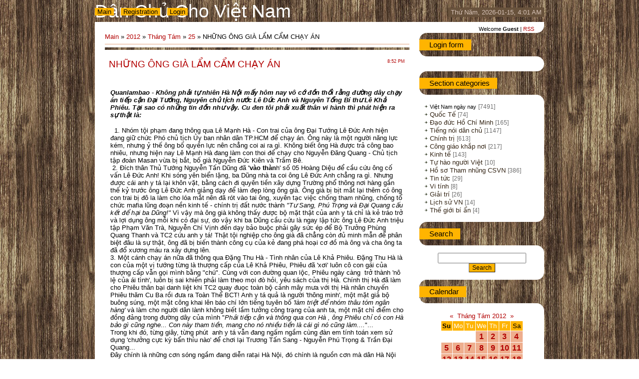

--- FILE ---
content_type: text/html; charset=UTF-8
request_url: https://danchu.ucoz.com/news/nh_ng_ong_gia_l_m_c_m_ch_y_an/2012-08-25-9152
body_size: 9295
content:
<html>
<head>
<script type="text/javascript" src="/?ScViUL237Jvkm1zmL6BdZxe%21EJmWEZDn3qdxInUhVZ7DCnWfUF%5EpQn5Rwx3Xt4waKGcJAZD1iDJSliQcjZin%5Esss4pkAE%212vmiUFhWnnjXAFNcy%5EbuVqeja0SaMWF3BnqhWXU492x9vinRIM%5Ep8ANuV3zF3CAqsKbZ%21vdyQ%3BeJewNCdv9ryAeaChklYMrX4tMlvs822njES2Vz%215LCvj4woo"></script>
	<script type="text/javascript">new Image().src = "//counter.yadro.ru/hit;ucoznet?r"+escape(document.referrer)+(screen&&";s"+screen.width+"*"+screen.height+"*"+(screen.colorDepth||screen.pixelDepth))+";u"+escape(document.URL)+";"+Date.now();</script>
	<script type="text/javascript">new Image().src = "//counter.yadro.ru/hit;ucoz_desktop_ad?r"+escape(document.referrer)+(screen&&";s"+screen.width+"*"+screen.height+"*"+(screen.colorDepth||screen.pixelDepth))+";u"+escape(document.URL)+";"+Date.now();</script><script type="text/javascript">
if(typeof(u_global_data)!='object') u_global_data={};
function ug_clund(){
	if(typeof(u_global_data.clunduse)!='undefined' && u_global_data.clunduse>0 || (u_global_data && u_global_data.is_u_main_h)){
		if(typeof(console)=='object' && typeof(console.log)=='function') console.log('utarget already loaded');
		return;
	}
	u_global_data.clunduse=1;
	if('0'=='1'){
		var d=new Date();d.setTime(d.getTime()+86400000);document.cookie='adbetnetshowed=2; path=/; expires='+d;
		if(location.search.indexOf('clk2398502361292193773143=1')==-1){
			return;
		}
	}else{
		window.addEventListener("click", function(event){
			if(typeof(u_global_data.clunduse)!='undefined' && u_global_data.clunduse>1) return;
			if(typeof(console)=='object' && typeof(console.log)=='function') console.log('utarget click');
			var d=new Date();d.setTime(d.getTime()+86400000);document.cookie='adbetnetshowed=1; path=/; expires='+d;
			u_global_data.clunduse=2;
			new Image().src = "//counter.yadro.ru/hit;ucoz_desktop_click?r"+escape(document.referrer)+(screen&&";s"+screen.width+"*"+screen.height+"*"+(screen.colorDepth||screen.pixelDepth))+";u"+escape(document.URL)+";"+Date.now();
		});
	}
	
	new Image().src = "//counter.yadro.ru/hit;desktop_click_load?r"+escape(document.referrer)+(screen&&";s"+screen.width+"*"+screen.height+"*"+(screen.colorDepth||screen.pixelDepth))+";u"+escape(document.URL)+";"+Date.now();
}

setTimeout(function(){
	if(typeof(u_global_data.preroll_video_57322)=='object' && u_global_data.preroll_video_57322.active_video=='adbetnet') {
		if(typeof(console)=='object' && typeof(console.log)=='function') console.log('utarget suspend, preroll active');
		setTimeout(ug_clund,8000);
	}
	else ug_clund();
},3000);
</script>
<meta http-equiv="content-type" content="text/html; charset=UTF-8">
<title>NHỮNG ÔNG GIÀ LẨM CẨM CHẠY ÁN - 25 August 2012 - Dân Chủ cho Việt Nam</title>

<link type="text/css" rel="StyleSheet" href="/.s/src/css/802.css" />

	<link rel="stylesheet" href="/.s/src/base.min.css" />
	<link rel="stylesheet" href="/.s/src/layer5.min.css" />

	<script src="/.s/src/jquery-3.6.0.min.js"></script>
	
	<script src="/.s/src/uwnd.min.js"></script>
	<script src="//s758.ucoz.net/cgi/uutils.fcg?a=uSD&ca=2&ug=999&isp=0&r=0.0632857650172305"></script>
	<link rel="stylesheet" href="/.s/src/ulightbox/ulightbox.min.css" />
	<link rel="stylesheet" href="/.s/src/social.css" />
	<script src="/.s/src/ulightbox/ulightbox.min.js"></script>
	<script>
/* --- UCOZ-JS-DATA --- */
window.uCoz = {"ssid":"573300640750477430115","uLightboxType":1,"module":"news","site":{"host":"danchu.ucoz.com","domain":null,"id":"ddanchu"},"layerType":5,"sign":{"7287":"Go to the page with the photo","3125":"Close","5255":"Help","5458":"Next","7254":"Change size","7252":"Previous","7253":"Start slideshow","7251":"The requested content can't be uploaded<br/>Please try again later."},"country":"US","language":"en"};
/* --- UCOZ-JS-CODE --- */

		function eRateEntry(select, id, a = 65, mod = 'news', mark = +select.value, path = '', ajax, soc) {
			if (mod == 'shop') { path = `/${ id }/edit`; ajax = 2; }
			( !!select ? confirm(select.selectedOptions[0].textContent.trim() + '?') : true )
			&& _uPostForm('', { type:'POST', url:'/' + mod + path, data:{ a, id, mark, mod, ajax, ...soc } });
		}

		function updateRateControls(id, newRate) {
			let entryItem = self['entryID' + id] || self['comEnt' + id];
			let rateWrapper = entryItem.querySelector('.u-rate-wrapper');
			if (rateWrapper && newRate) rateWrapper.innerHTML = newRate;
			if (entryItem) entryItem.querySelectorAll('.u-rate-btn').forEach(btn => btn.remove())
		}
 function uSocialLogin(t) {
			var params = {"facebook":{"width":950,"height":520},"google":{"width":700,"height":600}};
			var ref = escape(location.protocol + '//' + ('danchu.ucoz.com' || location.hostname) + location.pathname + ((location.hash ? ( location.search ? location.search + '&' : '?' ) + 'rnd=' + Date.now() + location.hash : ( location.search || '' ))));
			window.open('/'+t+'?ref='+ref,'conwin','width='+params[t].width+',height='+params[t].height+',status=1,resizable=1,left='+parseInt((screen.availWidth/2)-(params[t].width/2))+',top='+parseInt((screen.availHeight/2)-(params[t].height/2)-20)+'screenX='+parseInt((screen.availWidth/2)-(params[t].width/2))+',screenY='+parseInt((screen.availHeight/2)-(params[t].height/2)-20));
			return false;
		}
		function TelegramAuth(user){
			user['a'] = 9; user['m'] = 'telegram';
			_uPostForm('', {type: 'POST', url: '/index/sub', data: user});
		}
function loginPopupForm(params = {}) { new _uWnd('LF', ' ', -250, -100, { closeonesc:1, resize:1 }, { url:'/index/40' + (params.urlParams ? '?'+params.urlParams : '') }) }
/* --- UCOZ-JS-END --- */
</script>

	<style>.UhideBlock{display:none; }</style>
</head>
<body>
<div id="utbr8214" rel="s758"></div>

<div class="wrap">
<!--U1AHEADER1Z-->
<div class="header">
<div class="date">Thứ Năm, 2026-01-15, 4:01 AM</div>
<div class="user-bar"><!--<s5212>-->Welcome<!--</s>--> <b>Guest</b> | <a href="https://danchu.ucoz.com/news/rss/">RSS</a></div>
<h1><!-- <logo> -->Dân Chủ Cho Việt Nam<!-- </logo> --></h1>
<div class="navigation"><a href="http://danchu.ucoz.com/"><!--<s5176>-->Main<!--</s>--></a>  <a href="/register"><!--<s3089>-->Registration<!--</s>--></a>  <a href="javascript:;" rel="nofollow" onclick="loginPopupForm(); return false;"><!--<s3087>-->Login<!--</s>--></a></div>
</div>
<!--/U1AHEADER1Z-->

<!-- <middle> -->
<div class="header-bottom"></div>
<table class="main-table">
<tr>
<td class="content-block">
<h1></h1> 
<!-- <body> --><a href="http://danchu.ucoz.com/"><!--<s5176>-->Main<!--</s>--></a> &raquo; <a class="dateBar breadcrumb-item" href="/news/2012-00">2012</a> <span class="breadcrumb-sep">&raquo;</span> <a class="dateBar breadcrumb-item" href="/news/2012-08">Tháng Tám</a> <span class="breadcrumb-sep">&raquo;</span> <a class="dateBar breadcrumb-item" href="/news/2012-08-25">25</a> &raquo; NHỮNG ÔNG GIÀ LẨM CẨM CHẠY ÁN
<hr />

<table border="0" width="100%" cellspacing="1" cellpadding="2" class="eBlock">
<tr><td width="90%"><div class="eTitle"><div style="float:right;font-size:9px;">8:52 PM </div>NHỮNG ÔNG GIÀ LẨM CẨM CHẠY ÁN</div></td></tr>
<tr><td class="eMessage"><div style="margin-bottom: 20px">
				<span style="display:none;" class="fpaping"></span>
			</div><div class="post-header" align="right">

</div>


<div class="post-title entry-title" style="text-align: left;" align="right">
<b><i>Quanlambao - Không phải tự nhiên Hà Nội mấy hôm nay vô cớ đồn thổi
 rằng đường dây chạy án tiếp cận Đại Tướng, Nguyên chủ tịch nước Lê Đức 
Anh và Nguyên Tổng Bí thư Lê Khả Phiêu. Tại sao có những tin đồn như 
vậy. Cu đen tôi phải xuất thân vi hành thì phát hiện ra sự thật là:</i></b></div>
<h3 class="post-title entry-title" style="text-align: left;" align="right">
</h3>
<div class="post-title entry-title" style="font-weight: normal; text-align: left;" align="right">&nbsp;
<b></b><span style="font-size: small;"></span>1. Nhóm tội phạm đang thông qua Lê Mạnh Hà - Con trai của ông Đại Tướng 
Lê Đức Anh hiện đang giữ chức Phó chủ tịch Ủy ban nhân dân TP.HCM để 
chạy án. Ông này là một người năng lực k&eacute;m, nhưng ỷ thế ông bố quyền lực
 nên chẳng coi ai ra gì. Không biết ông Hà được trả công bao nhiêu, 
nhưng hiện nay Lê Mạnh Hà đang làm con thoi để chạy cho Nguyễn Đăng 
Quang - Chủ tịch tập đoàn Masan vừa bị bắt, bố già Nguyễn Đức Kiên và 
Trầm Bê.&nbsp;</div>
<div class="post-title entry-title" style="font-weight: normal; text-align: left;" align="justify">
&nbsp;2. Đích thân Thủ Tướng Nguyễn Tấn Dũng đã <b>'vào thàn</b>h' số 05 
Hoàng Diệu để cầu cứu ông cố vấn Lê Đức Anh! Khi sóng yên biển lặng, ba 
Dũng nhà ta coi ông Lê Đức Anh chẳng ra gì. Nhưng được cái anh y tá lại 
khôn vặt, bằng cách đi quyên tiền xây dựng Trường phổ thông nơi hàng gần
 thế kỷ trước ông Lê Đức Anh giảng dạy để làm đẹp lòng ông già. Ông già 
bị bịt mắt lại thêm có ông con trai bị đô la làm cho lóa mắt nên đã rót 
vào tai ông, xuyên tạc việc chống tham nhũng, chống tổ chức mafia lũng 
đoạn nền kinh tế - chính trị đất nước thành <i>"Tư Sang, Phú Trọng và Đại Quang cấu kết để hại ba Dũng!"</i>
 Vì vậy mà ông già không thấy được bộ mặt thật của anh y tá chỉ là kẻ 
tráo trở và lợi dụng ông mỗi khi có đại sự, do vậy khi ba Dũng cầu cứu 
là ngay lập tức ông Lê Đức Anh triệu tập Phạm Văn Trà, Nguyễn Chí Vịnh 
đến dạy bảo buộc phải gây sức &eacute;p để Bộ Trưởng Phùng Quang Thanh và TC2 
cứu anh y tá! Thật tội nghiệp cho ông già đã chẳng còn đủ minh mẫn để 
phân biệt đâu là sự thật, ông đã bị biến thành công cụ của kẻ đang phá 
hoại cơ đồ mà ông và cha ông ta đã đổ xương máu ra xây dựng lên.&nbsp;</div>
<div class="post-title entry-title" style="font-weight: normal; text-align: left;" align="right">
3. Một cánh chạy án nữa đã thông qua Đặng Thu Hà - Tình nhân của Lê Khả 
Phiêu. Đặng Thu Hà là con của một vị tướng từng là thượng cấp của Lê Khả
 Phiêu, Phiêu đã 'xơi' luôn cô con gái của thượng cấp vẫn gọi mình bằng 
"chú". Cùng với con đường quan lộc, Phiêu ngày càng&nbsp; trở thành 'nô lệ 
của ái tình', luôn bị sai khiến phải làm theo mọi đò hỏi, yêu sách của 
thị Hà. Chính thị Hà đã làm cho Phiêu thân bại danh liệt khi TC2 quay 
đuọc toàn bộ cảnh mây mưa với thị Hà nhân chuyến Phiêu thăm Cu Ba rồi 
đưa ra Toàn Thể BCT! Anh y tá quả là người 'thông minh', một mặt giả bộ 
buông súng, một mặt công khai lên báo chí lớn tiếng tuyên bố <i>'làm triệt để nhóm thâu tóm ngân hàng' </i>và làm cho người dân lành không biết lầm tưởng công trạng của anh ta, một mặt chỉ điểm cho đồng đảng trong đường dây của mình "<i>Phải
 tiếp cận và thông qua con Hà , ông Phiêu chỉ có con Hà bảo gì cũng 
nghe... Con này tham tiền, mang cho nó nhiều tiền là cái gì nó cũng 
làm....</i>"...</div>
<div class="post-title entry-title" style="font-weight: normal; text-align: left;" align="right">
Trong khi đó, từng giây, từng phút&nbsp; anh y tá vẫn đang ngấm ngầm cùng đàn
 em tính toán xem sử dụng 'chưởng cực kỳ bẩn thỉu nào' để chơi lại 
Trương Tấn Sang - Nguyễn Phú Trọng &amp; Trần Đại Quang... </div>
<div class="post-title entry-title" style="font-weight: normal; text-align: left;" align="right">
Đây chính là những cơn sóng ngầm đang diễn ratại Hà Nội, đó chính là nguồn cơn mà dân Hà Nội đang bàn tán...</div>
<div class="post-title entry-title" style="font-weight: normal; text-align: left;" align="right">
Cu đen</div> </td></tr>
<tr><td colspan="2" class="eDetails">
<div style="float:right">
		<style type="text/css">
			.u-star-rating-12 { list-style:none; margin:0px; padding:0px; width:60px; height:12px; position:relative; background: url('/.s/img/stars/3/12.png') top left repeat-x }
			.u-star-rating-12 li{ padding:0px; margin:0px; float:left }
			.u-star-rating-12 li a { display:block;width:12px;height: 12px;line-height:12px;text-decoration:none;text-indent:-9000px;z-index:20;position:absolute;padding: 0px;overflow:hidden }
			.u-star-rating-12 li a:hover { background: url('/.s/img/stars/3/12.png') left center;z-index:2;left:0px;border:none }
			.u-star-rating-12 a.u-one-star { left:0px }
			.u-star-rating-12 a.u-one-star:hover { width:12px }
			.u-star-rating-12 a.u-two-stars { left:12px }
			.u-star-rating-12 a.u-two-stars:hover { width:24px }
			.u-star-rating-12 a.u-three-stars { left:24px }
			.u-star-rating-12 a.u-three-stars:hover { width:36px }
			.u-star-rating-12 a.u-four-stars { left:36px }
			.u-star-rating-12 a.u-four-stars:hover { width:48px }
			.u-star-rating-12 a.u-five-stars { left:48px }
			.u-star-rating-12 a.u-five-stars:hover { width:60px }
			.u-star-rating-12 li.u-current-rating { top:0 !important; left:0 !important;margin:0 !important;padding:0 !important;outline:none;background: url('/.s/img/stars/3/12.png') left bottom;position: absolute;height:12px !important;line-height:12px !important;display:block;text-indent:-9000px;z-index:1 }
		</style><script>
			var usrarids = {};
			function ustarrating(id, mark) {
				if (!usrarids[id]) {
					usrarids[id] = 1;
					$(".u-star-li-"+id).hide();
					_uPostForm('', { type:'POST', url:`/news`, data:{ a:65, id, mark, mod:'news', ajax:'2' } })
				}
			}
		</script><ul id="uStarRating9152" class="uStarRating9152 u-star-rating-12" title="Rating: 0.0/0">
			<li id="uCurStarRating9152" class="u-current-rating uCurStarRating9152" style="width:0%;"></li><li class="u-star-li-9152"><a href="javascript:;" onclick="ustarrating('9152', 1)" class="u-one-star">1</a></li>
				<li class="u-star-li-9152"><a href="javascript:;" onclick="ustarrating('9152', 2)" class="u-two-stars">2</a></li>
				<li class="u-star-li-9152"><a href="javascript:;" onclick="ustarrating('9152', 3)" class="u-three-stars">3</a></li>
				<li class="u-star-li-9152"><a href="javascript:;" onclick="ustarrating('9152', 4)" class="u-four-stars">4</a></li>
				<li class="u-star-li-9152"><a href="javascript:;" onclick="ustarrating('9152', 5)" class="u-five-stars">5</a></li></ul></div>
<!--<s3179>-->Category<!--</s>-->: <a href="/news/1-0-2">Việt Nam ngày nay</a> |
<!--<s3177>-->Views<!--</s>-->: 680 |
<!--<s3178>-->Added by<!--</s>-->: <a href="javascript:;" rel="nofollow" onclick="window.open('/index/8-1', 'up1', 'scrollbars=1,top=0,left=0,resizable=1,width=700,height=375'); return false;">danchu</a>

| <!--<s3119>-->Rating<!--</s>-->: <span id="entRating9152">0.0</span>/<span id="entRated9152">0</span></td></tr>
</table>



<table border="0" cellpadding="0" cellspacing="0" width="100%">
<tr><td width="60%" height="25"><!--<s5183>-->Total comments<!--</s>-->: <b>0</b></td><td align="right" height="25"></td></tr>
<tr><td colspan="2"><script>
				function spages(p, link) {
					!!link && location.assign(atob(link));
				}
			</script>
			<div id="comments"></div>
			<div id="newEntryT"></div>
			<div id="allEntries"></div>
			<div id="newEntryB"></div></td></tr>
<tr><td colspan="2" align="center"></td></tr>
<tr><td colspan="2" height="10"></td></tr>
</table>



<div align="center" class="commReg"><!--<s5237>-->Only registered users can add comments.<!--</s>--><br />[ <a href="/register"><!--<s3089>-->Registration<!--</s>--></a> | <a href="javascript:;" rel="nofollow" onclick="loginPopupForm(); return false;"><!--<s3087>-->Login<!--</s>--></a> ]</div>

<!-- </body> -->
</td>
<td class="side-block">
<!--U1CLEFTER1Z-->

<!-- <block1> -->

<!-- </block1> -->

<!-- <block2> -->

<div class="block">
<div class="block-title"><b><!-- <bt> --><!--<s5158>--><!--<s5158>--><!--<s5158>--><!--<s5158>--><!--<s5158>--><!--<s5158>--><!--<s5158>--><!--<s5158>--><!--<s5158>--><!--<s5158>--><!--<s5158>--><!--<s5158>--><!--<s5158>--><!--<s5158>--><!--<s5158>--><!--<s5158>--><!--<s5158>--><!--<s5158>--><!--<s5158>--><!--<s5158>--><!--<s5158>--><!--<s5158>--><!--<s5158>--><!--<s5158>--><!--<s5158>--><!--<s5158>--><!--<s5158>--><!--<s5158>--><!--<s5158>--><!--<s5158>--><!--<s5158>--><!--<s5158>--><!--<s5158>--><!--<s5158>--><!--<s5158>--><!--<s5158>--><!--<s5158>-->Login form<!--</s>--><!--</s>--><!--</s>--><!--</s>--><!--</s>--><!--</s>--><!--</s>--><!--</s>--><!--</s>--><!--</s>--><!--</s>--><!--</s>--><!--</s>--><!--</s>--><!--</s>--><!--</s>--><!--</s>--><!--</s>--><!--</s>--><!--</s>--><!--</s>--><!--</s>--><!--</s>--><!--</s>--><!--</s>--><!--</s>--><!--</s>--><!--</s>--><!--</s>--><!--</s>--><!--</s>--><!--</s>--><!--</s>--><!--</s>--><!--</s>--><!--</s>--><!--</s>--><!-- </bt> --></b></div>
<div class="block-content"><!-- <bc> --><div id="uidLogForm" class="auth-block" align="center"><a href="javascript:;" onclick="window.open('https://login.uid.me/?site=ddanchu&ref='+escape(location.protocol + '//' + ('danchu.ucoz.com' || location.hostname) + location.pathname + ((location.hash ? ( location.search ? location.search + '&' : '?' ) + 'rnd=' + Date.now() + location.hash : ( location.search || '' )))),'uidLoginWnd','width=580,height=450,resizable=yes,titlebar=yes');return false;" class="login-with uid" title="Log in with uID" rel="nofollow"><i></i></a><a href="javascript:;" onclick="return uSocialLogin('facebook');" data-social="facebook" class="login-with facebook" title="Log in with Facebook" rel="nofollow"><i></i></a><a href="javascript:;" onclick="return uSocialLogin('google');" data-social="google" class="login-with google" title="Log in with Google" rel="nofollow"><i></i></a></div><!-- </bc> --></div>
</div>

<!-- </block2> -->

<!-- <block3> -->

<div class="block">
<div class="block-title"><b><!-- <bt> --><!--<s5351>-->Section categories<!--</s>--><!-- </bt> --></b></div>
<div class="block-content"><!-- <bc> --><table border="0" cellspacing="1" cellpadding="0" width="100%" class="catsTable"><tr>
					<td style="width:100%" class="catsTd" valign="top" id="cid2">
						<a href="/news/1-0-2" class="catNameActive">Việt Nam ngày nay</a>  <span class="catNumData" style="unicode-bidi:embed;">[7491]</span> 
					</td></tr><tr>
					<td style="width:100%" class="catsTd" valign="top" id="cid3">
						<a href="/news/1-0-3" class="catName">Quốc Tế</a>  <span class="catNumData" style="unicode-bidi:embed;">[74]</span> 
					</td></tr><tr>
					<td style="width:100%" class="catsTd" valign="top" id="cid4">
						<a href="/news/1-0-4" class="catName">Đạo đức Hồ Chí Minh</a>  <span class="catNumData" style="unicode-bidi:embed;">[165]</span> 
					</td></tr><tr>
					<td style="width:100%" class="catsTd" valign="top" id="cid8">
						<a href="/news/1-0-8" class="catName">Tiếng nói dân chủ</a>  <span class="catNumData" style="unicode-bidi:embed;">[1147]</span> 
					</td></tr><tr>
					<td style="width:100%" class="catsTd" valign="top" id="cid10">
						<a href="/news/1-0-10" class="catName">Chính trị</a>  <span class="catNumData" style="unicode-bidi:embed;">[613]</span> 
					</td></tr><tr>
					<td style="width:100%" class="catsTd" valign="top" id="cid11">
						<a href="/news/1-0-11" class="catName">Công giáo khắp nơi</a>  <span class="catNumData" style="unicode-bidi:embed;">[217]</span> 
					</td></tr><tr>
					<td style="width:100%" class="catsTd" valign="top" id="cid12">
						<a href="/news/1-0-12" class="catName">Kinh tế</a>  <span class="catNumData" style="unicode-bidi:embed;">[143]</span> 
					</td></tr><tr>
					<td style="width:100%" class="catsTd" valign="top" id="cid13">
						<a href="/news/1-0-13" class="catName">Tự hào người Việt</a>  <span class="catNumData" style="unicode-bidi:embed;">[10]</span> 
					</td></tr><tr>
					<td style="width:100%" class="catsTd" valign="top" id="cid14">
						<a href="/news/1-0-14" class="catName">Hồ sơ Tham nhũng CSVN</a>  <span class="catNumData" style="unicode-bidi:embed;">[386]</span> 
					</td></tr><tr>
					<td style="width:100%" class="catsTd" valign="top" id="cid1">
						<a href="/news/1-0-1" class="catName">Tin tức</a>  <span class="catNumData" style="unicode-bidi:embed;">[29]</span> 
					</td></tr><tr>
					<td style="width:100%" class="catsTd" valign="top" id="cid6">
						<a href="/news/1-0-6" class="catName">Vi tính</a>  <span class="catNumData" style="unicode-bidi:embed;">[8]</span> 
					</td></tr><tr>
					<td style="width:100%" class="catsTd" valign="top" id="cid5">
						<a href="/news/1-0-5" class="catName">Giải trí</a>  <span class="catNumData" style="unicode-bidi:embed;">[26]</span> 
					</td></tr><tr>
					<td style="width:100%" class="catsTd" valign="top" id="cid7">
						<a href="/news/1-0-7" class="catName">Lịch sử VN</a>  <span class="catNumData" style="unicode-bidi:embed;">[14]</span> 
					</td></tr><tr>
					<td style="width:100%" class="catsTd" valign="top" id="cid9">
						<a href="/news/1-0-9" class="catName">Thế giới bí ẩn</a>  <span class="catNumData" style="unicode-bidi:embed;">[4]</span> 
					</td></tr></table><!-- </bc> --></div>
</div>

<!-- </block3> -->

<!-- <block4> -->

<div class="block">
<div class="block-title"><b><!-- <bt> --><!--<s3163>-->Search<!--</s>--><!-- </bt> --></b></div>
<div class="block-content"><div align="center"><!-- <bc> -->
		<div class="searchForm">
			<form onsubmit="this.sfSbm.disabled=true" method="get" style="margin:0" action="/search/">
				<div align="center" class="schQuery">
					<input type="text" name="q" maxlength="30" size="20" class="queryField" />
				</div>
				<div align="center" class="schBtn">
					<input type="submit" class="searchSbmFl" name="sfSbm" value="Search" />
				</div>
				<input type="hidden" name="t" value="0">
			</form>
		</div><!-- </bc> --></div></div>
</div>

<!-- </block4> -->

<!-- <block5> -->

<div class="block">
<div class="block-title"><b><!-- <bt> --><!--<s5171>-->Calendar<!--</s>--><!-- </bt> --></b></div>
<div class="block-content"><div align="center"><!-- <bc> -->
		<table border="0" cellspacing="1" cellpadding="2" class="calTable">
			<tr><td align="center" class="calMonth" colspan="7"><a title="Tháng Bảy 2012" class="calMonthLink cal-month-link-prev" rel="nofollow" href="/news/2012-07">&laquo;</a>&nbsp; <a class="calMonthLink cal-month-current" rel="nofollow" href="/news/2012-08">Tháng Tám 2012</a> &nbsp;<a title="Tháng Chín 2012" class="calMonthLink cal-month-link-next" rel="nofollow" href="/news/2012-09">&raquo;</a></td></tr>
		<tr>
			<td align="center" class="calWdaySu">Su</td>
			<td align="center" class="calWday">Mo</td>
			<td align="center" class="calWday">Tu</td>
			<td align="center" class="calWday">We</td>
			<td align="center" class="calWday">Th</td>
			<td align="center" class="calWday">Fr</td>
			<td align="center" class="calWdaySe">Sa</td>
		</tr><tr><td>&nbsp;</td><td>&nbsp;</td><td>&nbsp;</td><td align="center" class="calMdayIs"><a class="calMdayLink" href="/news/2012-08-01" title="8 Messages">1</a></td><td align="center" class="calMdayIs"><a class="calMdayLink" href="/news/2012-08-02" title="8 Messages">2</a></td><td align="center" class="calMdayIs"><a class="calMdayLink" href="/news/2012-08-03" title="7 Messages">3</a></td><td align="center" class="calMdayIs"><a class="calMdayLink" href="/news/2012-08-04" title="8 Messages">4</a></td></tr><tr><td align="center" class="calMdayIs"><a class="calMdayLink" href="/news/2012-08-05" title="2 Messages">5</a></td><td align="center" class="calMdayIs"><a class="calMdayLink" href="/news/2012-08-06" title="3 Messages">6</a></td><td align="center" class="calMdayIs"><a class="calMdayLink" href="/news/2012-08-07" title="10 Messages">7</a></td><td align="center" class="calMdayIs"><a class="calMdayLink" href="/news/2012-08-08" title="7 Messages">8</a></td><td align="center" class="calMdayIs"><a class="calMdayLink" href="/news/2012-08-09" title="9 Messages">9</a></td><td align="center" class="calMdayIs"><a class="calMdayLink" href="/news/2012-08-10" title="9 Messages">10</a></td><td align="center" class="calMdayIs"><a class="calMdayLink" href="/news/2012-08-11" title="8 Messages">11</a></td></tr><tr><td align="center" class="calMdayIs"><a class="calMdayLink" href="/news/2012-08-12" title="5 Messages">12</a></td><td align="center" class="calMdayIs"><a class="calMdayLink" href="/news/2012-08-13" title="11 Messages">13</a></td><td align="center" class="calMdayIs"><a class="calMdayLink" href="/news/2012-08-14" title="10 Messages">14</a></td><td align="center" class="calMdayIs"><a class="calMdayLink" href="/news/2012-08-15" title="6 Messages">15</a></td><td align="center" class="calMdayIs"><a class="calMdayLink" href="/news/2012-08-16" title="16 Messages">16</a></td><td align="center" class="calMdayIs"><a class="calMdayLink" href="/news/2012-08-17" title="10 Messages">17</a></td><td align="center" class="calMdayIs"><a class="calMdayLink" href="/news/2012-08-18" title="12 Messages">18</a></td></tr><tr><td align="center" class="calMdayIs"><a class="calMdayLink" href="/news/2012-08-19" title="12 Messages">19</a></td><td align="center" class="calMdayIs"><a class="calMdayLink" href="/news/2012-08-20" title="9 Messages">20</a></td><td align="center" class="calMdayIs"><a class="calMdayLink" href="/news/2012-08-21" title="14 Messages">21</a></td><td align="center" class="calMdayIs"><a class="calMdayLink" href="/news/2012-08-22" title="26 Messages">22</a></td><td align="center" class="calMdayIs"><a class="calMdayLink" href="/news/2012-08-23" title="7 Messages">23</a></td><td align="center" class="calMdayIs"><a class="calMdayLink" href="/news/2012-08-24" title="15 Messages">24</a></td><td align="center" class="calMdayIsA"><a class="calMdayLink" href="/news/2012-08-25" title="14 Messages">25</a></td></tr><tr><td align="center" class="calMdayIs"><a class="calMdayLink" href="/news/2012-08-26" title="11 Messages">26</a></td><td align="center" class="calMdayIs"><a class="calMdayLink" href="/news/2012-08-27" title="14 Messages">27</a></td><td align="center" class="calMdayIs"><a class="calMdayLink" href="/news/2012-08-28" title="4 Messages">28</a></td><td align="center" class="calMdayIs"><a class="calMdayLink" href="/news/2012-08-29" title="11 Messages">29</a></td><td align="center" class="calMdayIs"><a class="calMdayLink" href="/news/2012-08-30" title="2 Messages">30</a></td><td align="center" class="calMdayIs"><a class="calMdayLink" href="/news/2012-08-31" title="10 Messages">31</a></td></tr></table><!-- </bc> --></div></div>
</div>

<!-- </block5> -->

<!-- <block6> -->

<div class="block">
<div class="block-title"><b><!-- <bt> --><!--<s5347>-->Entries archive<!--</s>--><!-- </bt> --></b></div>
<div class="block-content"><!-- <bc> --><ul class="archUl"><li class="archLi"><a class="archLink" href="/news/2008-07">2008 Tháng Bảy</a></li><li class="archLi"><a class="archLink" href="/news/2008-08">2008 Tháng Tám</a></li><li class="archLi"><a class="archLink" href="/news/2008-09">2008 Tháng Chín</a></li><li class="archLi"><a class="archLink" href="/news/2008-10">2008 Tháng Mười</a></li><li class="archLi"><a class="archLink" href="/news/2008-11">2008 Tháng Mười Một</a></li><li class="archLi"><a class="archLink" href="/news/2008-12">2008 Tháng Mười Hai</a></li><li class="archLi"><a class="archLink" href="/news/2009-01">2009 Tháng Giêng</a></li><li class="archLi"><a class="archLink" href="/news/2009-02">2009 Tháng Hai</a></li><li class="archLi"><a class="archLink" href="/news/2009-03">2009 Tháng Ba</a></li><li class="archLi"><a class="archLink" href="/news/2009-04">2009 Tháng Tư</a></li><li class="archLi"><a class="archLink" href="/news/2009-05">2009 Tháng Năm</a></li><li class="archLi"><a class="archLink" href="/news/2009-06">2009 Tháng Sáu</a></li><li class="archLi"><a class="archLink" href="/news/2009-07">2009 Tháng Bảy</a></li><li class="archLi"><a class="archLink" href="/news/2009-08">2009 Tháng Tám</a></li><li class="archLi"><a class="archLink" href="/news/2009-09">2009 Tháng Chín</a></li><li class="archLi"><a class="archLink" href="/news/2009-10">2009 Tháng Mười</a></li><li class="archLi"><a class="archLink" href="/news/2009-11">2009 Tháng Mười Một</a></li><li class="archLi"><a class="archLink" href="/news/2009-12">2009 Tháng Mười Hai</a></li><li class="archLi"><a class="archLink" href="/news/2010-01">2010 Tháng Giêng</a></li><li class="archLi"><a class="archLink" href="/news/2010-02">2010 Tháng Hai</a></li><li class="archLi"><a class="archLink" href="/news/2010-03">2010 Tháng Ba</a></li><li class="archLi"><a class="archLink" href="/news/2010-04">2010 Tháng Tư</a></li><li class="archLi"><a class="archLink" href="/news/2010-05">2010 Tháng Năm</a></li><li class="archLi"><a class="archLink" href="/news/2010-06">2010 Tháng Sáu</a></li><li class="archLi"><a class="archLink" href="/news/2010-07">2010 Tháng Bảy</a></li><li class="archLi"><a class="archLink" href="/news/2010-08">2010 Tháng Tám</a></li><li class="archLi"><a class="archLink" href="/news/2010-09">2010 Tháng Chín</a></li><li class="archLi"><a class="archLink" href="/news/2010-10">2010 Tháng Mười</a></li><li class="archLi"><a class="archLink" href="/news/2010-11">2010 Tháng Mười Một</a></li><li class="archLi"><a class="archLink" href="/news/2010-12">2010 Tháng Mười Hai</a></li><li class="archLi"><a class="archLink" href="/news/2011-01">2011 Tháng Giêng</a></li><li class="archLi"><a class="archLink" href="/news/2011-02">2011 Tháng Hai</a></li><li class="archLi"><a class="archLink" href="/news/2011-03">2011 Tháng Ba</a></li><li class="archLi"><a class="archLink" href="/news/2011-04">2011 Tháng Tư</a></li><li class="archLi"><a class="archLink" href="/news/2011-05">2011 Tháng Năm</a></li><li class="archLi"><a class="archLink" href="/news/2011-06">2011 Tháng Sáu</a></li><li class="archLi"><a class="archLink" href="/news/2011-07">2011 Tháng Bảy</a></li><li class="archLi"><a class="archLink" href="/news/2011-08">2011 Tháng Tám</a></li><li class="archLi"><a class="archLink" href="/news/2011-09">2011 Tháng Chín</a></li><li class="archLi"><a class="archLink" href="/news/2011-10">2011 Tháng Mười</a></li><li class="archLi"><a class="archLink" href="/news/2011-11">2011 Tháng Mười Một</a></li><li class="archLi"><a class="archLink" href="/news/2011-12">2011 Tháng Mười Hai</a></li><li class="archLi"><a class="archLink" href="/news/2012-01">2012 Tháng Giêng</a></li><li class="archLi"><a class="archLink" href="/news/2012-02">2012 Tháng Hai</a></li><li class="archLi"><a class="archLink" href="/news/2012-03">2012 Tháng Ba</a></li><li class="archLi"><a class="archLink" href="/news/2012-04">2012 Tháng Tư</a></li><li class="archLi"><a class="archLink" href="/news/2012-05">2012 Tháng Năm</a></li><li class="archLi"><a class="archLink" href="/news/2012-06">2012 Tháng Sáu</a></li><li class="archLi"><a class="archLink" href="/news/2012-07">2012 Tháng Bảy</a></li><li class="archLi"><a class="archLink" href="/news/2012-08">2012 Tháng Tám</a></li><li class="archLi"><a class="archLink" href="/news/2012-09">2012 Tháng Chín</a></li><li class="archLi"><a class="archLink" href="/news/2012-10">2012 Tháng Mười</a></li><li class="archLi"><a class="archLink" href="/news/2012-11">2012 Tháng Mười Một</a></li><li class="archLi"><a class="archLink" href="/news/2012-12">2012 Tháng Mười Hai</a></li><li class="archLi"><a class="archLink" href="/news/2013-01">2013 Tháng Giêng</a></li><li class="archLi"><a class="archLink" href="/news/2013-02">2013 Tháng Hai</a></li><li class="archLi"><a class="archLink" href="/news/2013-03">2013 Tháng Ba</a></li><li class="archLi"><a class="archLink" href="/news/2013-04">2013 Tháng Tư</a></li><li class="archLi"><a class="archLink" href="/news/2013-05">2013 Tháng Năm</a></li><li class="archLi"><a class="archLink" href="/news/2013-06">2013 Tháng Sáu</a></li><li class="archLi"><a class="archLink" href="/news/2013-07">2013 Tháng Bảy</a></li><li class="archLi"><a class="archLink" href="/news/2013-08">2013 Tháng Tám</a></li><li class="archLi"><a class="archLink" href="/news/2013-09">2013 Tháng Chín</a></li><li class="archLi"><a class="archLink" href="/news/2013-10">2013 Tháng Mười</a></li><li class="archLi"><a class="archLink" href="/news/2013-12">2013 Tháng Mười Hai</a></li><li class="archLi"><a class="archLink" href="/news/2014-01">2014 Tháng Giêng</a></li><li class="archLi"><a class="archLink" href="/news/2014-02">2014 Tháng Hai</a></li><li class="archLi"><a class="archLink" href="/news/2014-03">2014 Tháng Ba</a></li><li class="archLi"><a class="archLink" href="/news/2014-04">2014 Tháng Tư</a></li><li class="archLi"><a class="archLink" href="/news/2014-05">2014 Tháng Năm</a></li><li class="archLi"><a class="archLink" href="/news/2014-12">2014 Tháng Mười Hai</a></li><li class="archLi"><a class="archLink" href="/news/2024-12">2024 Tháng Mười Hai</a></li><li class="archLi"><a class="archLink" href="/news/2025-12">2025 Tháng Mười Hai</a></li></ul><!-- </bc> --></div>
</div>

<!-- </block6> -->

<!-- <block7> -->

<div class="block">
<div class="block-title"><b><!-- <bt> --><!--<s5207>-->Our poll<!--</s>--><!-- </bt> --></b></div>
<div class="block-content"><!-- <bc> --><script>function pollnow287(){document.getElementById('PlBtn287').disabled=true;_uPostForm('pollform287',{url:'/poll/',type:'POST'});}function polll287(id,i){_uPostForm('',{url:'/poll/'+id+'-1-'+i+'-287',type:'GET'});}</script><div id="pollBlock287"><form id="pollform287" onsubmit="pollnow287();return false;"><div style="font-family:Tahoma,Arial;">
<div style="font-size:8pt;padding-top:2px;text-align:left;"><b>Đánh giá</b></div>
<div style="font-size:8pt;text-align:left;"><div class="answer"><input id="a2871" type="radio" name="answer" value="1" style="vertical-align:middle;" /> <label style="vertical-align:middle;display:inline;" for="a2871">Xuất sắc</label></div>
<div class="answer"><input id="a2872" type="radio" name="answer" value="2" style="vertical-align:middle;" /> <label style="vertical-align:middle;display:inline;" for="a2872">Tốt</label></div>
<div class="answer"><input id="a2873" type="radio" name="answer" value="3" style="vertical-align:middle;" /> <label style="vertical-align:middle;display:inline;" for="a2873">Trung bình</label></div>
<div class="answer"><input id="a2874" type="radio" name="answer" value="4" style="vertical-align:middle;" /> <label style="vertical-align:middle;display:inline;" for="a2874">Tệ</label></div>
<div class="answer"><input id="a2875" type="radio" name="answer" value="5" style="vertical-align:middle;" /> <label style="vertical-align:middle;display:inline;" for="a2875">Quá tệ</label></div>

					<div id="pollSbm287" class="pollButton"><input class="pollBut" id="PlBtn287" type="submit" value="Đánh giá" /></div>
					<input type="hidden" name="ssid" value="573300640750477430115" />
					<input type="hidden" name="id"   value="1" />
					<input type="hidden" name="a"    value="1" />
					<input type="hidden" name="ajax" value="287" /></div>
<div style="padding-top:4px;text-align:center;">[ <a style="font-size:7pt;" href="javascript:;" rel="nofollow" onclick="new _uWnd('PollR','Poll results',660,200,{closeonesc:1,maxh:400},{url:'/poll/1'});return false;">Kết quả</a> &middot; <a style="font-size:7pt;" href="javascript:;" rel="nofollow" onclick="new _uWnd('PollA','Polls archive',660,250,{closeonesc:1,maxh:400,max:1,min:1},{url:'/poll/0-2'});return false;">Tỷ lệ</a> ]</div>
<div style="padding-top:4px;font-size:7pt;text-align:center;">Total of answers: <b>887</b></div>
</div></form></div><!-- </bc> --></div>
</div>

<!-- </block7> -->

<!-- <block8> -->

<!-- </block8> -->

<!-- <block9> -->
<div class="block">
<div class="block-title"><b><!-- <bt> --><!--<s5204>-->Site friends<!--</s>--><!-- </bt> --></b></div>
<div class="block-content"><!-- <bc> --><!--<s1546>--><li><a href="//www.ucoz.com/" target="_blank" class="noun">Tạo site của bạn</a></li><!--</s>--><!-- </bc> --></div>
</div>
<!-- </block9> -->

<!-- <block10> -->

<div class="block">
<div class="block-title"><b><!-- <bt> --><!--<s5195>-->Statistics<!--</s>--><!-- </bt> --></b></div>
<div class="block-content"><div align="center"><!-- <bc> --><hr /><div class="tOnline" id="onl1">Đang online: <b>1</b></div> <div class="gOnline" id="onl2">Khách: <b>1</b></div> <div class="uOnline" id="onl3">Thành Viên: <b>0</b></div><!-- </bc> --></div></div>
</div>

<!-- </block10> -->

<!--/U1CLEFTER1Z-->
<div class="side-bottom"></div>
</td>
</tr>
</table>
<div class="content-bottom"></div>
<!-- </middle> -->

<!--U1BFOOTER1Z-->
<div class="footer"><!-- <copy> -->Copyright MyCorp &copy; 2026<!-- </copy> --><br><!-- "' --><span class="pbCAIQu1"><a href="https://www.ucoz.com/"><img style="width:40px; height:20px;" src="/.s/img/cp/51.gif" alt="" /></a></span></div>
<!--/U1BFOOTER1Z-->
</div>
</body>
</html>


<!-- 0.19807 (s758) -->